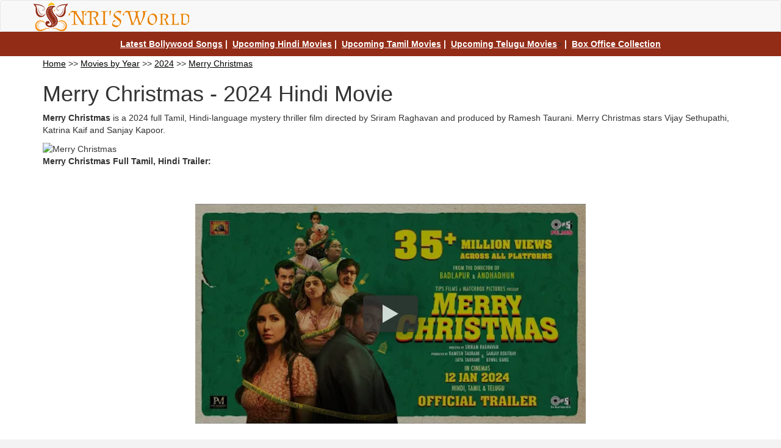

--- FILE ---
content_type: text/html; charset=UTF-8
request_url: https://www.nrisworld.com/movies/2024/merry-christmas.html
body_size: 3512
content:
<!DOCTYPE html>
<html lang="en">
<head>
  <title>Merry Christmas - 2024 Full Hindi Movie</title>
  <meta name="description" content=">Merry Christmas full hindi movie stars Vijay Sethupathi, Katrina Kaif and Sanjay Kapoor. It was released on 1 Jan 2024."/> 
 <meta charset="utf-8">
  <meta name="viewport" content="width=device-width, initial-scale=1">
  <link rel="stylesheet" href="https://maxcdn.bootstrapcdn.com/bootstrap/3.3.7/css/bootstrap.min.css"> 
  <link rel="shortcut icon" href="https://www.nrisworld.com/images/favicon.ico" />	  

 <script async src="https://pagead2.googlesyndication.com/pagead/js/adsbygoogle.js?client=ca-pub-5532351623720155"
     crossorigin="anonymous"></script><style type="text/css">
   @media only screen
and (max-width : 800px) {
  #google160ad {display: none;}#left10 {display: none;}#left12 {display: block;}#google336_top {display: none;} #google336_bottom {display: none;} #google468_desktop {display: none;}
  #google468_responsive {display: block;} #google300_top {display: block;} #google300_bottom {display: block;}  #googlelinkunit {display: none;}#googlelinkunit2 {display: none;}
  #map_canvas {width:300px;height:300px;}#flex460 {display: none;}#flex120 {display: block;}
}
@media screen and (min-width: 801px){#google160ad { display: block;} #google300_top {display: none;}#left10 {display: block;}#left12 {display: none;}
 #google468_desktop {display: block;}  #google468_responsive {display: none;}
#google336_top {display: block;}#google336_bottom { display:block;} #google300_bottom {display: none;}
#map_canvas {width:500px;height:300px;} #googlelinkunit {display: block;}#googlelinkunit2 {display: block;}
#flex460 {display: block;}#flex120 {display: none;}
}
@import url(https://fonts.googleapis.com/css?family=Open+Sans:400,700,300);
footer { background-color:#0c1a1e; font-family: 'Open Sans', sans-serif; }
.footerleft { margin-top:50px; padding:0 36px; }
.logofooter { margin-bottom:10px; font-size:25px; color:#fff; font-weight:700;}

.footerleft p { color:#fff; font-size:12px !important; font-family: 'Open Sans', sans-serif; margin-bottom:15px;}
.footerleft p i { width:20px; color:#999;}


.paddingtop-bottom {  margin-top:50px;}
.footer-ul { list-style-type:none;  padding-left:0px; margin-left:2px;}
.footer-ul li { line-height:29px; font-size:12px;}
.footer-ul li a { color:#a0a3a4; transition: color 0.2s linear 0s, background 0.2s linear 0s; }
.footer-ul i { margin-right:10px;}
.footer-ul li a:hover {transition: color 0.2s linear 0s, background 0.2s linear 0s; color:#ff670f; }

.social:hover {
     -webkit-transform: scale(1.1);
     -moz-transform: scale(1.1);
     -o-transform: scale(1.1);
 }
 
 

 
 .icon-ul { list-style-type:none !important; margin:0px; padding:0px;}
 .icon-ul li { line-height:75px; width:100%; float:left;}
 .icon { float:left; margin-right:5px;}
 
 
 .copyright { min-height:40px; background-color:#000000;}
 .copyright p { text-align:left; color:#FFF; padding:10px 0; margin-bottom:0px;}
 .heading7 { font-size:21px; font-weight:700; color:#d9d6d6; margin-bottom:22px;}
 .post p { font-size:12px; color:#FFF; line-height:20px;}
 .post p span { display:block; color:#8f8f8f;}
 .bottom_ul { list-style-type:none; float:right; margin-bottom:0px;}
 .bottom_ul li { float:left; line-height:40px;}
 .bottom_ul li:after { content:"/"; color:#FFF; margin-right:8px; margin-left:8px;}
 .bottom_ul li a { color:#FFF;  font-size:12px;}
 blockquote {
    border-left: none;
}
a:link {
  color: #000;
	text-decoration:underline
}
a:hover {
  color: red;
}
  </style><style>

 .image-tile {
     position: relative; 
 }
 
.demo-gallery-poster {
    position: absolute;
    top: 0;
    bottom: 0;
    left: 0;
    right: 0;
}

.demo-gallery-poster img {
    display: block;
    margin: auto;
    width: 40%;
    max-width: 60px;
    min-width: 20px;
    margin-top:60px;
}
html {
	background-color: #f3f3f3;
}
.wrapper {
	max-width: 680px;
	margin: 60px auto;
	padding: 0 20px;
}

.youtube {
	background-color: #000;
	margin-bottom: 30px;
	position: relative;
	padding-top: 56.25%;
	overflow: hidden;
	cursor: pointer;
}
.youtube img {
	width: 100%;
	top: -16.82%;
	left: 0;
	opacity: 0.7;
}
.youtube .play-button {
	width: 90px;
	height: 60px;
	background-color: #333;
	box-shadow: 0 0 30px rgba( 0,0,0,0.6 );
	z-index: 1;
	opacity: 0.8;
	border-radius: 6px;
}
.youtube .play-button:before {
	content: "";
	border-style: solid;
	border-width: 15px 0 15px 26.0px;
	border-color: transparent transparent transparent #fff;
}
.youtube img,
.youtube .play-button {
	cursor: pointer;
}
.youtube img,
.youtube iframe,
.youtube .play-button,
.youtube .play-button:before {
	position: absolute;
}
.youtube .play-button,
.youtube .play-button:before {
	top: 50%;
	left: 50%;
	transform: translate3d( -50%, -50%, 0 );
}
.youtube iframe {
	height: 100%;
	width: 100%;
	top: 0;
	left: 0;
}

</style>
 
</head>
<body>
<nav class="navbar navbar-default" style="margin-bottom:0px;margin-top:0px;padding:0px;">
<div class="container" style="margin-top:2px; padding:0px;">
 <div class="navbar-header" style="width:100%;vertical-align:bottom">
    <div style="float:left;vertical-align:bottom">
	  <div class="row">
   <div class="col-sm-6"><a href="https://www.nrisworld.com"><img src="https://www.nrisworld.com/images/logo.gif" alt="NRI's World" width="259" height="48"></a></div>
	   
		  </div>
		  
	  </div>
	  
	 
</div>
    </div>
   
  </div>
</nav>


 <div style="margin-bottom:2px;background-color:#932c17;padding:10px;width:100%;text-align:center">
  <a href="https://www.nrisworld.com/latest-bollywood-songs.html"><font color="#FFFFFF"><b>Latest Bollywood Songs</b></font></a>&nbsp;<font color="#FFFFFF"><b>|</b></font>&nbsp;
<!-- <a href="https://www.nrisworld.com/new-released-hindi-bollywood-movies.html"><font color="#FFFFFF"><b>New Released Hindi Movies</b></font></a>&nbsp;<font color="#FFFFFF"><b>|</b></font>&nbsp;-->
 <a href="https://www.nrisworld.com/upcoming-hindi-bollywood-movies.html"><font color="#FFFFFF"><b>Upcoming Hindi Movies</b></font></a>&nbsp;<font color="#FFFFFF"><b>|</b></font>&nbsp;
 <a href="https://www.nrisworld.com/upcoming-tamil-movies.html"><font color="#FFFFFF"><b>Upcoming Tamil Movies</b></font></a>&nbsp;<font color="#FFFFFF"><b>|</b></font>&nbsp;
 <a href="https://www.nrisworld.com/upcoming-telugu-movies.html"><font color="#FFFFFF"><b>Upcoming Telugu Movies</b></font></a>>&nbsp;<font color="#FFFFFF"><b>|</b></font>&nbsp;
<!-- <a href="https://www.nrisworld.com/hindi-shayari.php"><font color="#FFFFFF"><b>Hindi Shayari</b></font></a>&nbsp;<font color="#FFFFFF"><b>|</b></font>&nbsp;-->
 <a href="https://www.nrisworld.com/bollywood-box-office-collection.html"><font color="#FFFFFF"><b>Box Office Collection</b></font></a>
  
   </div>
<style>
/* Add a black background color to the top navigation */
.topnav {
    background-color: #333;
    overflow: hidden;
}

/* Style the links inside the navigation bar */
.topnav a {
    float: left;
    color: #f2f2f2;
    text-align: center;
    padding: 14px 16px;
    text-decoration: none;
    font-size: 17px;
}

/* Change the color of links on hover */
.topnav a:hover {
    background-color: #ddd;
    color: black;
}

/* Add a color to the active/current link */
.topnav a.active {
    background-color: #932c17;
    color: white;
}
</style><div class="visible-xs hidden-sm hidden-md hidden-lg text-center">
   <script async src="https://pagead2.googlesyndication.com/pagead/js/adsbygoogle.js?client=ca-pub-5532351623720155"
     crossorigin="anonymous"></script>
<!-- NRI-300x250 -->
<ins class="adsbygoogle"
     style="display:inline-block;width:300px;height:250px"
     data-ad-client="ca-pub-5532351623720155"
     data-ad-slot="5905322391"></ins>
<script>
     (adsbygoogle = window.adsbygoogle || []).push({});
</script>
</div><div class="hidden-xs visible-sm hidden-md hidden-lg text-center">
  <script async src="https://pagead2.googlesyndication.com/pagead/js/adsbygoogle.js?client=ca-pub-5532351623720155"
     crossorigin="anonymous"></script>
<!-- NRI-Responsive -->
<ins class="adsbygoogle"
     style="display:block"
     data-ad-client="ca-pub-5532351623720155"
     data-ad-slot="9555911655"
     data-ad-format="auto"
     data-full-width-responsive="true"></ins>
<script>
     (adsbygoogle = window.adsbygoogle || []).push({});
</script>
</div>

<div class="container">
<div align="left">
<a href="https://www.nrisworld.com">Home</a> >> 
<a href="https://www.nrisworld.com/hindi-movies-by-year.html">Movies by Year</a> >> 
<a href="https://www.nrisworld.com/hindi-movies-2024.html">2024</a> >> 
<a href="https://www.nrisworld.com/movies/2024/merry-christmas.html">Merry Christmas</a>

</div><div class="row">

      <div class="col-sm-12">
<h1>Merry Christmas - 2024 Hindi Movie</h1>
<p><b>Merry Christmas</b> is a 2024 full Tamil, Hindi-language mystery thriller film directed by Sriram Raghavan and produced by Ramesh Taurani. 
Merry Christmas stars Vijay Sethupathi, Katrina Kaif and Sanjay Kapoor.</p>
<div class="visible-xs hidden-sm hidden-md hidden-lg text-center">
<script async src="https://pagead2.googlesyndication.com/pagead/js/adsbygoogle.js?client=ca-pub-5532351623720155"
     crossorigin="anonymous"></script>
<!-- NRI-Responsive -->
<ins class="adsbygoogle"
     style="display:block"
     data-ad-client="ca-pub-5532351623720155"
     data-ad-slot="9555911655"
     data-ad-format="auto"
     data-full-width-responsive="true"></ins>
<script>
     (adsbygoogle = window.adsbygoogle || []).push({});
</script>
</div>
<div class="text-left">
<img src="https://upload.wikimedia.org/wikipedia/en/thumb/b/b0/Merry_Christmas_film_poster.jpg/220px-Merry_Christmas_film_poster.jpg" height="200" alt="Merry Christmas">
    </div>
<p><strong>Merry Christmas Full Tamil, Hindi Trailer: </strong></p>
<div class="wrapper">
	<div class="youtube" data-embed="UUKdUNMgk7Q" data-title="">
		<div class="play-button"></div>
	</div>
</div>
<div class="text-center mutted">Click to watch or download</div>
<p><b>When was 'Merry Christmas' movie released?</b></p> 
<p>Merry Christmas movie was released on Friday 12th January 2024.</p>
<p><b>Who makes up the 'Merry Christmas' cast?</b></p> 
		<p>Merry Christmas movie star cast includes <a href="https://www.nrisworld.com/upcoming-movies/vijay-sethupathi-upcoming-movies.html">Vijay Sethupathi</a>, <a href="https://www.nrisworld.com/upcoming-movies/katrina-kaif-upcoming-movies.html">Katrina Kaif</a>, and <a href="https://www.nrisworld.com/upcoming-movies/sanjay-kapoor-upcoming-movies.html">Sanjay Kapoor</a>.</p>
<p><b>Who is the director of 'Merry Christmas' movie?</b></p> 
<p>Merry Christmas movie is directed by Sriram Raghavan.</p>
		<div class="hidden-xs visible-sm visible-md visible-lg text-center" style="width:340px;height:285px;margin:0 auto;">
<script async src="https://pagead2.googlesyndication.com/pagead/js/adsbygoogle.js?client=ca-pub-5532351623720155"
     crossorigin="anonymous"></script>
<!-- NRI-Responsive -->
<ins class="adsbygoogle"
     style="display:block"
     data-ad-client="ca-pub-5532351623720155"
     data-ad-slot="9555911655"
     data-ad-format="auto"
     data-full-width-responsive="true"></ins>
<script>
     (adsbygoogle = window.adsbygoogle || []).push({});
</script>
</div><p><b>Who is the producer of 'Merry Christmas' movie?</b></p> 
<p>Merry Christmas movie is produced by Ramesh Taurani.</p>
<p><b>Which genre does 'Merry Christmas' belong to?</b></p> 
<p>Merry Christmas movie belong to mystery thriller genre.</p>
<p><b>In which languages 'Merry Christmas' movie was released?</b></p> 
<p>Merry Christmas movie was released in Tamil, Hindi.</p>
<p><b>Is 'Merry Christmas' movie a hit or flop?</b></p> 
<p>Merry Christmas was a Flop movie with box office collection of 26 Crore.</p>
</div>
</div> 
</div> 
   

<div class="text-center">
<script async src="https://pagead2.googlesyndication.com/pagead/js/adsbygoogle.js?client=ca-pub-5532351623720155"
     crossorigin="anonymous"></script>
<!-- NRI-Responsive -->
<ins class="adsbygoogle"
     style="display:block"
     data-ad-client="ca-pub-5532351623720155"
     data-ad-slot="9555911655"
     data-ad-format="auto"
     data-full-width-responsive="true"></ins>
<script>
     (adsbygoogle = window.adsbygoogle || []).push({});
</script>

</div>
  <div class="container">
    <div class="row">
      <div class="col-md-12"  style="text-align:center"><a href="https://www.nrisworld.com/us/gujarati-samaj.html" style="padding:10px;">Gujarati Samaj in USA</a> | 
	  <a href="https://www.nrisworld.com/us/marathi-mandal.html" style="padding:10px;">Marathi Mandal in USA</a> | <a href="https://www.nrisworld.com/us/telugu-associations.html" style="padding:10px;">Telugu Associations in USA</a> | 
	  <a href="https://www.nrisworld.com/hindu-festivals-2026.html">Hindu Festivals 2026</a>
      </div>
    </div>
  </div>
<!--footer start from here-->

  <div class="container">
    <div class="col-md-10" style="float:left">
<ul class="list-inline">
	<li style="padding:10px;"><a href="https://www.nrisworld.com/contact.php">Contact</a></li>
	<li style="padding:10px;"><a href="https://www.nrisworld.com/terms.php">Terms</a></li>	
		<li style="padding:10px;"><a href="https://www.nrisworld.com/privacy-policy.php">Privacy Policy</a></li>
	</ul>
    </div>
    <div class="col-md-2" style="float:right">
<div class="fb-follow" data-href="https://www.facebook.com/nrisworld/" data-layout="button" data-size="large" data-show-faces="false"></div>
          <div class="fb-xfbml-parse-ignore">
           <a href="https://www.facebook.com/nrisworld/" target="_blank">Facebook Page</a>
          </div>
        </div>	

    </div>
  </div>
<script>
( function() {

	var youtube = document.querySelectorAll( ".youtube" );	
	for (var i = 0; i < youtube.length; i++) {
		
		//var source = "https://img.youtube.com/vi/"+ youtube[i].dataset.embed +"/sddefault.jpg";
		var source = "https://i.ytimg.com/vi_webp/"+ youtube[i].dataset.embed +"/0.webp";
		var image = new Image();
				image.src = source;
				image.alt = youtube[i].dataset.title;
				image.addEventListener( "load", function() {
					youtube[ i ].appendChild( image );
				}( i ) );
		
				youtube[i].addEventListener( "click", function() {

					var iframe = document.createElement( "iframe" );

							iframe.setAttribute( "frameborder", "0" );
							iframe.setAttribute( "allowfullscreen", "" );
							iframe.setAttribute( "src", "https://www.youtube.com/embed/"+ this.dataset.embed +"?rel=0&showinfo=0&autoplay=1" );
//							iframe.setAttribute( "src", "https://i.ytimg.com/vi_webp/" + this.dataset.embed + "/0.webp?rel=0&showinfo=0&autoplay=1" );

							this.innerHTML = "";
							this.appendChild( iframe );
				} );	
	};
	
} )();
</script>
<script async src="https://pagead2.googlesyndication.com/pagead/js/adsbygoogle.js?client=ca-pub-5532351623720155"
     crossorigin="anonymous"></script>
</body>
</html>


--- FILE ---
content_type: text/html; charset=utf-8
request_url: https://www.google.com/recaptcha/api2/aframe
body_size: 266
content:
<!DOCTYPE HTML><html><head><meta http-equiv="content-type" content="text/html; charset=UTF-8"></head><body><script nonce="zg7S4vM-v7A0ms7icPS7Vg">/** Anti-fraud and anti-abuse applications only. See google.com/recaptcha */ try{var clients={'sodar':'https://pagead2.googlesyndication.com/pagead/sodar?'};window.addEventListener("message",function(a){try{if(a.source===window.parent){var b=JSON.parse(a.data);var c=clients[b['id']];if(c){var d=document.createElement('img');d.src=c+b['params']+'&rc='+(localStorage.getItem("rc::a")?sessionStorage.getItem("rc::b"):"");window.document.body.appendChild(d);sessionStorage.setItem("rc::e",parseInt(sessionStorage.getItem("rc::e")||0)+1);localStorage.setItem("rc::h",'1769232034591');}}}catch(b){}});window.parent.postMessage("_grecaptcha_ready", "*");}catch(b){}</script></body></html>